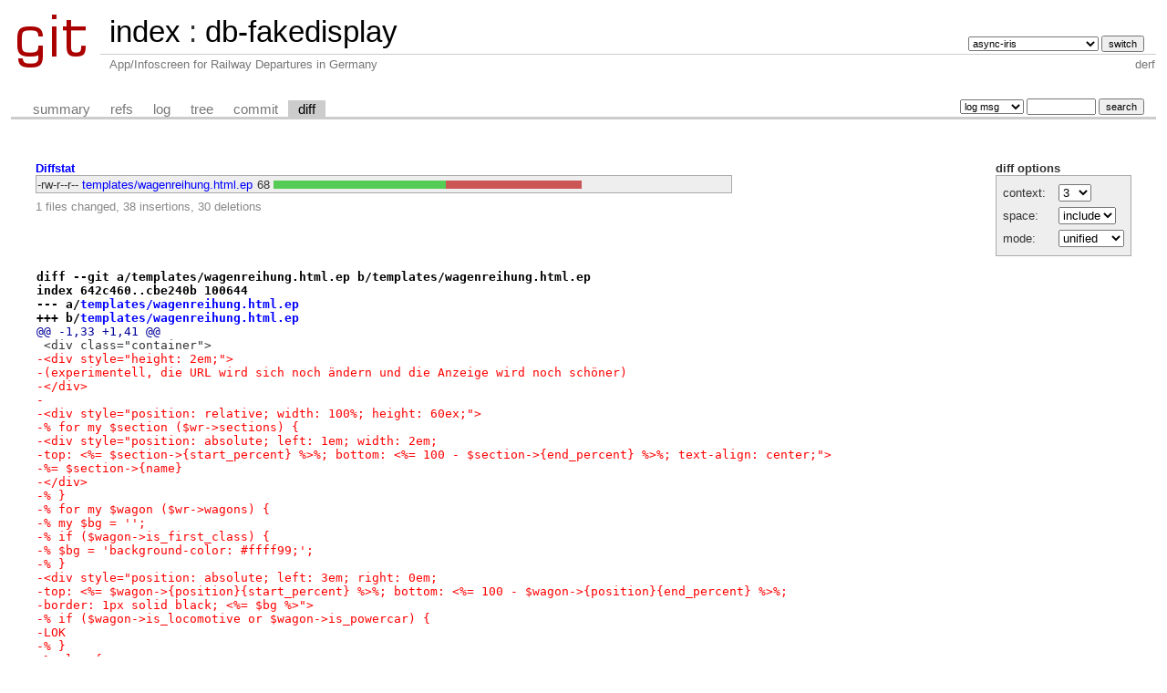

--- FILE ---
content_type: text/html; charset=UTF-8
request_url: https://git.finalrewind.org/db-fakedisplay/diff/?h=2.3.8&id=41e25a0b9cd322959137a8cf07f822cfe043b4bb
body_size: 2441
content:
<!DOCTYPE html>
<html lang='en'>
<head>
<title>db-fakedisplay - App/Infoscreen for Railway Departures in Germany</title>
<meta name='generator' content='cgit v1.2.3'/>
<meta name='robots' content='index, nofollow'/>
<link rel='stylesheet' type='text/css' href='/cgit.css'/>
<script type='text/javascript' src='/cgit.js'></script>
<link rel='shortcut icon' href='/favicon.ico'/>
<link rel='alternate' title='Atom feed' href='http://git.finalrewind.org/db-fakedisplay/atom/?h=2.3.8' type='application/atom+xml'/>
<link rel='vcs-git' href='https://git.finalrewind.org/db-fakedisplay' title='db-fakedisplay Git repository'/>
</head>
<body>
<div id='cgit'><table id='header'>
<tr>
<td class='logo' rowspan='2'><a href='/'><img src='/cgit.png' alt='cgit logo'/></a></td>
<td class='main'><a href='/'>index</a> : <a href='/db-fakedisplay/'>db-fakedisplay</a></td><td class='form'><form method='get'>
<input type='hidden' name='id' value='41e25a0b9cd322959137a8cf07f822cfe043b4bb'/><select name='h' onchange='this.form.submit();'>
<option value='async-iris'>async-iris</option>
<option value='feature/internal-hafas-api'>feature/internal-hafas-api</option>
<option value='main'>main</option>
<option value='master'>master</option>
</select> <input type='submit' value='switch'/></form></td></tr>
<tr><td class='sub'>App/Infoscreen for Railway Departures in Germany</td><td class='sub right'>derf</td></tr></table>
<table class='tabs'><tr><td>
<a href='/db-fakedisplay/?h=2.3.8'>summary</a><a href='/db-fakedisplay/refs/?h=2.3.8&amp;id=41e25a0b9cd322959137a8cf07f822cfe043b4bb'>refs</a><a href='/db-fakedisplay/log/?h=2.3.8'>log</a><a href='/db-fakedisplay/tree/?h=2.3.8&amp;id=41e25a0b9cd322959137a8cf07f822cfe043b4bb'>tree</a><a href='/db-fakedisplay/commit/?h=2.3.8&amp;id=41e25a0b9cd322959137a8cf07f822cfe043b4bb'>commit</a><a class='active' href='/db-fakedisplay/diff/?h=2.3.8&amp;id=41e25a0b9cd322959137a8cf07f822cfe043b4bb'>diff</a></td><td class='form'><form class='right' method='get' action='/db-fakedisplay/log/'>
<input type='hidden' name='h' value='2.3.8'/><input type='hidden' name='id' value='41e25a0b9cd322959137a8cf07f822cfe043b4bb'/><select name='qt'>
<option value='grep'>log msg</option>
<option value='author'>author</option>
<option value='committer'>committer</option>
<option value='range'>range</option>
</select>
<input class='txt' type='search' size='10' name='q' value=''/>
<input type='submit' value='search'/>
</form>
</td></tr></table>
<div class='content'><div class='cgit-panel'><b>diff options</b><form method='get'><input type='hidden' name='h' value='2.3.8'/><input type='hidden' name='id' value='41e25a0b9cd322959137a8cf07f822cfe043b4bb'/><table><tr><td colspan='2'/></tr><tr><td class='label'>context:</td><td class='ctrl'><select name='context' onchange='this.form.submit();'><option value='1'>1</option><option value='2'>2</option><option value='3' selected='selected'>3</option><option value='4'>4</option><option value='5'>5</option><option value='6'>6</option><option value='7'>7</option><option value='8'>8</option><option value='9'>9</option><option value='10'>10</option><option value='15'>15</option><option value='20'>20</option><option value='25'>25</option><option value='30'>30</option><option value='35'>35</option><option value='40'>40</option></select></td></tr><tr><td class='label'>space:</td><td class='ctrl'><select name='ignorews' onchange='this.form.submit();'><option value='0' selected='selected'>include</option><option value='1'>ignore</option></select></td></tr><tr><td class='label'>mode:</td><td class='ctrl'><select name='dt' onchange='this.form.submit();'><option value='0' selected='selected'>unified</option><option value='1'>ssdiff</option><option value='2'>stat only</option></select></td></tr><tr><td/><td class='ctrl'><noscript><input type='submit' value='reload'/></noscript></td></tr></table></form></div><div class='diffstat-header'><a href='/db-fakedisplay/diff/?h=2.3.8&amp;id=41e25a0b9cd322959137a8cf07f822cfe043b4bb'>Diffstat</a></div><table summary='diffstat' class='diffstat'><tr><td class='mode'>-rw-r--r--</td><td class='upd'><a href='/db-fakedisplay/diff/templates/wagenreihung.html.ep?h=2.3.8&amp;id=41e25a0b9cd322959137a8cf07f822cfe043b4bb'>templates/wagenreihung.html.ep</a></td><td class='right'>68</td><td class='graph'><table summary='file diffstat' width='68%'><tr><td class='add' style='width: 55.9%;'/><td class='rem' style='width: 44.1%;'/><td class='none' style='width: 0.0%;'/></tr></table></td></tr>
</table><div class='diffstat-summary'>1 files changed, 38 insertions, 30 deletions</div><table summary='diff' class='diff'><tr><td><div class='head'>diff --git a/templates/wagenreihung.html.ep b/templates/wagenreihung.html.ep<br/>index 642c460..cbe240b 100644<br/>--- a/<a href='/db-fakedisplay/tree/templates/wagenreihung.html.ep?h=2.3.8&amp;id=4188a017bae379bba8a4f3a14bbecc4576916126'>templates/wagenreihung.html.ep</a><br/>+++ b/<a href='/db-fakedisplay/tree/templates/wagenreihung.html.ep?h=2.3.8&amp;id=41e25a0b9cd322959137a8cf07f822cfe043b4bb'>templates/wagenreihung.html.ep</a></div><div class='hunk'>@@ -1,33 +1,41 @@</div><div class='ctx'> &lt;div class="container"&gt;</div><div class='del'>-&lt;div style="height: 2em;"&gt;</div><div class='del'>-(experimentell, die URL wird sich noch ändern und die Anzeige wird noch schöner)</div><div class='del'>-&lt;/div&gt;</div><div class='del'>-</div><div class='del'>-&lt;div style="position: relative; width: 100%; height: 60ex;"&gt;</div><div class='del'>-% for my $section ($wr-&gt;sections) {</div><div class='del'>-&lt;div style="position: absolute; left: 1em; width: 2em;</div><div class='del'>-top: &lt;%= $section-&gt;{start_percent} %&gt;%; bottom: &lt;%= 100 - $section-&gt;{end_percent} %&gt;%; text-align: center;"&gt;</div><div class='del'>-%= $section-&gt;{name}</div><div class='del'>-&lt;/div&gt;</div><div class='del'>-% }</div><div class='del'>-% for my $wagon ($wr-&gt;wagons) {</div><div class='del'>-% my $bg = '';</div><div class='del'>-% if ($wagon-&gt;is_first_class) {</div><div class='del'>-% $bg = 'background-color: #ffff99;';</div><div class='del'>-% }</div><div class='del'>-&lt;div style="position: absolute; left: 3em; right: 0em;</div><div class='del'>-top: &lt;%= $wagon-&gt;{position}{start_percent} %&gt;%; bottom: &lt;%= 100 - $wagon-&gt;{position}{end_percent} %&gt;%;</div><div class='del'>-border: 1px solid black; &lt;%= $bg %&gt;"&gt;</div><div class='del'>-% if ($wagon-&gt;is_locomotive or $wagon-&gt;is_powercar) {</div><div class='del'>-LOK</div><div class='del'>-% }</div><div class='del'>-% else {</div><div class='del'>-%= $wagon-&gt;number // '?'</div><div class='del'>-% }</div><div class='del'>-&amp;nbsp;&amp;nbsp;&amp;nbsp;</div><div class='del'>-%= $wagon-&gt;type</div><div class='del'>-&lt;/div&gt;</div><div class='del'>-% }</div><div class='del'>-&lt;/div&gt;</div><div class='add'>+  &lt;div style="position: relative; width: 100%; height: 60ex;"&gt;</div><div class='add'>+%   for my $section ($wr-&gt;sections) {</div><div class='add'>+      &lt;div style="position: absolute; left: 1em; width: 2em;</div><div class='add'>+      top: &lt;%= $section-&gt;{start_percent} %&gt;%; bottom: &lt;%= 100 - $section-&gt;{end_percent} %&gt;%; text-align: center;"&gt;</div><div class='add'>+%=      $section-&gt;{name}</div><div class='add'>+      &lt;/div&gt;</div><div class='add'>+%   }</div><div class='add'>+%   for my $wagon ($wr-&gt;wagons) {</div><div class='add'>+%     my $bg = '';</div><div class='add'>+%     if ($wagon-&gt;is_first_class) {</div><div class='add'>+%       $bg = 'background-color: #ffff99;';</div><div class='add'>+%     }</div><div class='add'>+      &lt;div style="position: absolute; left: 6em;</div><div class='add'>+      top: &lt;%= $wagon-&gt;{position}{start_percent} %&gt;%; bottom: &lt;%= 100 - $wagon-&gt;{position}{end_percent} %&gt;%;"&gt;</div><div class='add'>+%       if ($wr-&gt;direction == 100) {</div><div class='add'>+          ↓</div><div class='add'>+%       }</div><div class='add'>+%       else {</div><div class='add'>+          ↑</div><div class='add'>+%       }</div><div class='add'>+      &lt;/div&gt;</div><div class='add'>+      &lt;div style="position: absolute; left: 3em;</div><div class='add'>+      top: &lt;%= $wagon-&gt;{position}{start_percent} %&gt;%; bottom: &lt;%= 100 - $wagon-&gt;{position}{end_percent} %&gt;%;</div><div class='add'>+      min-width: 2em; text-align: right;</div><div class='add'>+      border: 1px solid black; padding-left: 0.2em; padding-right: 0.2em; &lt;%= $bg %&gt;"&gt;</div><div class='add'>+%       if ($wagon-&gt;is_locomotive or $wagon-&gt;is_powercar) {</div><div class='add'>+          LOK</div><div class='add'>+%       }</div><div class='add'>+%       else {</div><div class='add'>+%=        $wagon-&gt;number // '?'</div><div class='add'>+%       }</div><div class='add'>+      &lt;/div&gt;</div><div class='add'>+      &lt;div style="position: absolute; left: 7em; right: 0em;</div><div class='add'>+      top: &lt;%= $wagon-&gt;{position}{start_percent} %&gt;%; bottom: &lt;%= 100 - $wagon-&gt;{position}{end_percent} %&gt;%;"&gt;</div><div class='add'>+%=      $wagon-&gt;type</div><div class='add'>+      &lt;/div&gt;</div><div class='add'>+%   }</div><div class='add'>+  &lt;/div&gt;</div><div class='ctx'> </div><div class='ctx'> &lt;/div&gt;</div></td></tr></table></div> <!-- class=content -->
<div class='footer'>generated by <a href='https://git.zx2c4.com/cgit/about/'>cgit v1.2.3</a> (<a href='https://git-scm.com/'>git 2.46.0</a>) at 2026-01-11 22:36:29 +0000</div>
</div> <!-- id=cgit -->
</body>
</html>
